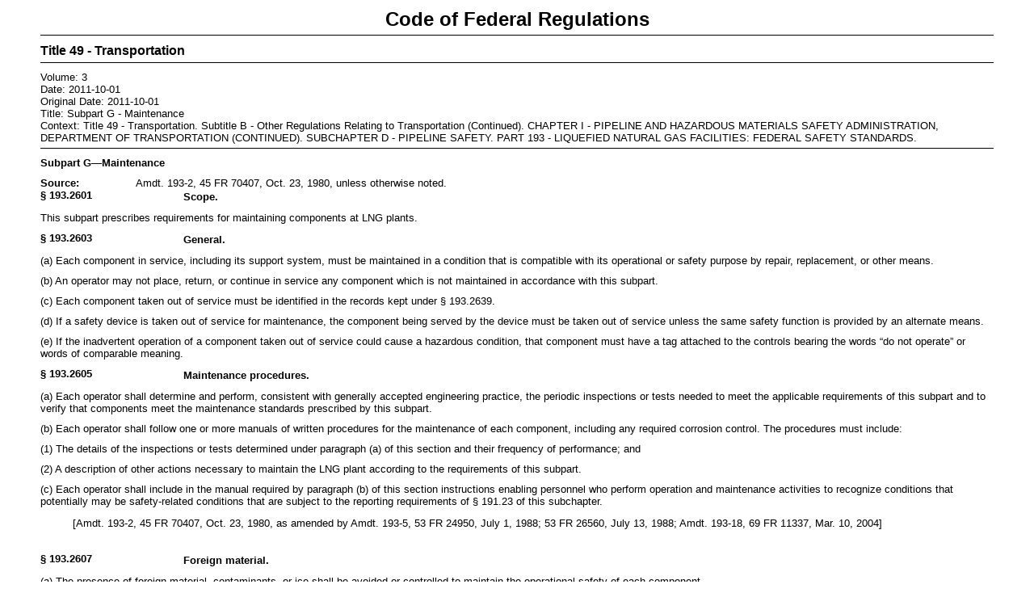

--- FILE ---
content_type: application/xml
request_url: https://www.govinfo.gov/content/pkg/CFR-2011-title49-vol3/xml/CFR-2011-title49-vol3-part193-subpartG.xml
body_size: 5168
content:
<?xml version="1.0"?>
<?xml-stylesheet type="text/xsl" href="cfr.xsl"?>
<CFRGRANULE xmlns:xsi="http://www.w3.org/2001/XMLSchema-instance" xsi:noNamespaceSchemaLocation="CFRMergedXML.xsd">
  <FDSYS>
    <CFRTITLE>49</CFRTITLE>
    <CFRTITLETEXT>Transportation</CFRTITLETEXT>
    <VOL>3</VOL>
    <DATE>2011-10-01</DATE>
    <ORIGINALDATE>2011-10-01</ORIGINALDATE>
    <COVERONLY>false</COVERONLY>
    <TITLE>Maintenance</TITLE>
    <GRANULENUM>G</GRANULENUM>
    <HEADING>Subpart G</HEADING>
    <ANCESTORS>
      <PARENT HEADING="Title 49" SEQ="4">Transportation</PARENT>
      <PARENT HEADING="Subtitle B" SEQ="3">Other Regulations Relating to Transportation (Continued)</PARENT>
      <PARENT HEADING="CHAPTER I" SEQ="2">PIPELINE AND HAZARDOUS MATERIALS SAFETY ADMINISTRATION, DEPARTMENT OF TRANSPORTATION (CONTINUED)</PARENT>
      <PARENT HEADING="SUBCHAPTER D" SEQ="1">PIPELINE SAFETY</PARENT>
      <PARENT HEADING="PART 193" SEQ="0">LIQUEFIED NATURAL GAS FACILITIES: FEDERAL SAFETY STANDARDS</PARENT>
    </ANCESTORS>
  </FDSYS>
  <SUBPART>
    <HD SOURCE="HED">Subpart G—Maintenance</HD>
    <SOURCE>
      <HD SOURCE="HED">Source:</HD>
      <P>Amdt. 193-2, 45 FR 70407, Oct. 23, 1980, unless otherwise noted.</P>
    </SOURCE>
    <SECTION>
      <SECTNO>§ 193.2601</SECTNO>
      <SUBJECT>Scope.</SUBJECT>
      <P>This subpart prescribes requirements for maintaining components at LNG plants.</P>
    </SECTION>
    <SECTION>
      <SECTNO>§ 193.2603</SECTNO>
      <SUBJECT>General.</SUBJECT>

      <P>(a) Each component in service, including its support system, must be maintained in a condition that is compatible with its operational or safety purpose by repair, replacement, or other means.<PRTPAGE P="525"/>
      </P>
      <P>(b) An operator may not place, return, or continue in service any component which is not maintained in accordance with this subpart.</P>
      <P>(c) Each component taken out of service must be identified in the records kept under § 193.2639.</P>
      <P>(d) If a safety device is taken out of service for maintenance, the component being served by the device must be taken out of service unless the same safety function is provided by an alternate means.</P>
      <P>(e) If the inadvertent operation of a component taken out of service could cause a hazardous condition, that component must have a tag attached to the controls bearing the words “do not operate” or words of comparable meaning.</P>
    </SECTION>
    <SECTION>
      <SECTNO>§ 193.2605</SECTNO>
      <SUBJECT>Maintenance procedures.</SUBJECT>
      <P>(a) Each operator shall determine and perform, consistent with generally accepted engineering practice, the periodic inspections or tests needed to meet the applicable requirements of this subpart and to verify that components meet the maintenance standards prescribed by this subpart.</P>
      <P>(b) Each operator shall follow one or more manuals of written procedures for the maintenance of each component, including any required corrosion control. The procedures must include:</P>
      <P>(1) The details of the inspections or tests determined under paragraph (a) of this section and their frequency of performance; and</P>
      <P>(2) A description of other actions necessary to maintain the LNG plant according to the requirements of this subpart.</P>
      <P>(c) Each operator shall include in the manual required by paragraph (b) of this section instructions enabling personnel who perform operation and maintenance activities to recognize conditions that potentially may be safety-related conditions that are subject to the reporting requirements of § 191.23 of this subchapter.</P>
      <CITA>[Amdt. 193-2, 45 FR 70407, Oct. 23, 1980, as amended by Amdt. 193-5, 53 FR 24950, July 1, 1988; 53 FR 26560, July 13, 1988; Amdt. 193-18, 69 FR 11337, Mar. 10, 2004]</CITA>
    </SECTION>
    <SECTION>
      <SECTNO>§ 193.2607</SECTNO>
      <SUBJECT>Foreign material.</SUBJECT>
      <P>(a) The presence of foreign material, contaminants, or ice shall be avoided or controlled to maintain the operational safety of each component.</P>
      <P>(b) LNG plant grounds must be free from rubbish, debris, and other material which present a fire hazard. Grass areas on the LNG plant grounds must be maintained in a manner that does not present a fire hazard.</P>
    </SECTION>
    <SECTION>
      <SECTNO>§ 193.2609</SECTNO>
      <SUBJECT>Support systems.</SUBJECT>
      <P>Each support system or foundation of each component must be inspected for any detrimental change that could impair support.</P>
    </SECTION>
    <SECTION>
      <SECTNO>§ 193.2611</SECTNO>
      <SUBJECT>Fire protection.</SUBJECT>
      <P>(a) Maintenance activities on fire control equipment must be scheduled so that a minimum of equipment is taken out of service at any one time and is returned to service in a reasonable period of time.</P>
      <P>(b) Access routes for movement of fire control equipment within each LNG plant must be maintained to reasonably provide for use in all weather conditions.</P>
    </SECTION>
    <SECTION>
      <SECTNO>§ 193.2613</SECTNO>
      <SUBJECT>Auxiliary power sources.</SUBJECT>
      <P>Each auxiliary power source must be tested monthly to check its operational capability and tested annually for capacity. The capacity test must take into account the power needed to start up and simultaneously operate equipment that would have to be served by that power source in an emergency.</P>
    </SECTION>
    <SECTION>
      <SECTNO>§ 193.2615</SECTNO>
      <SUBJECT>Isolating and purging.</SUBJECT>
      <P>(a) Before personnel begin maintenance activities on components handling flammable fluids which are isolated for maintenance, the component must be purged in accordance with a procedure which meets the requirements of AGA “Purging Principles and Practices,” unless the maintenance procedures under § 193.2605 provide that the activity can be safely performed without purging.</P>

      <P>(b) If the component or maintenance activity provides an ignition source, a technique in addition to isolation valves (such as removing spool pieces <PRTPAGE P="526"/>or valves and blank flanging the piping, or double block and bleed valving) must be used to ensure that the work area is free of flammable fluids.</P>
    </SECTION>
    <SECTION>
      <SECTNO>§ 193.2617</SECTNO>
      <SUBJECT>Repairs.</SUBJECT>
      <P>(a) Repair work on components must be performed and tested in a manner which:</P>
      <P>(1) As far as practicable, complies with the applicable requirements of Subpart D of this part; and</P>
      <P>(2) Assures the integrity and operational safety of the component being repaired.</P>
      <P>(b) For repairs made while a component is operating, each operator shall include in the maintenance procedures under § 193.2605 appropriate precautions to maintain the safety of personnel and property during repair activities.</P>
    </SECTION>
    <SECTION>
      <SECTNO>§ 193.2619</SECTNO>
      <SUBJECT>Control systems.</SUBJECT>
      <P>(a) Each control system must be properly adjusted to operate within design limits.</P>
      <P>(b) If a control system is out of service for 30 days or more, it must be inspected and tested for operational capability before returning it to service.</P>
      <P>(c) Control systems in service, but not normally in operation, such as relief valves and automatic shutdown devices, and control systems for internal shutoff valves for bottom penetration tanks must be inspected and tested once each calender year, not exceeding 15 months, with the following exceptions:</P>
      <P>(1) Control systems used seasonally, such as for liquefaction or vaporization, must be inspected and tested before use each season.</P>
      <P>(2) Control systems that are intended for fire protection must be inspected and tested at regular intervals not to exceed 6 months.</P>
      <P>(d) Control systems that are normally in operation, such as required by a base load system, must be inspected and tested once each calendar year but with intervals not exceeding 15 months.</P>
      <P>(e) Relief valves must be inspected and tested for verification of the valve seat lifting pressure and reseating.</P>
      <CITA>[Amdt. 193-2, 45 FR 70407, Oct. 23, 1980, as amended by Amdt. 193-17, 65 FR 10960, Mar. 1, 2000]</CITA>
    </SECTION>
    <SECTION>
      <SECTNO>§ 193.2621</SECTNO>
      <SUBJECT>Testing transfer hoses.</SUBJECT>
      <P>Hoses used in LNG or flammable refrigerant transfer systems must be:</P>
      <P>(a) Tested once each calendar year, but with intervals not exceeding 15 months, to the maximum pump pressure or relief valve setting; and</P>
      <P>(b) Visually inspected for damage or defects before each use.</P>
    </SECTION>
    <SECTION>
      <SECTNO>§ 193.2623</SECTNO>
      <SUBJECT>Inspecting LNG storage tanks.</SUBJECT>
      <P>Each LNG storage tank must be inspected or tested to verify that each of the following conditions does not impair the structural integrity or safety of the tank:</P>
      <P>(a) Foundation and tank movement during normal operation and after a major meteorological or geophysical disturbance.</P>
      <P>(b) Inner tank leakage.</P>
      <P>(c) Effectiveness of insulation.</P>
      <P>(d) Frost heave.</P>
      <CITA>[Amdt. 193-2, 45 FR 70407, Oct. 23, 1980, as amended at 47 FR 32720, July 29, 1982]</CITA>
    </SECTION>
    <SECTION>
      <SECTNO>§ 193.2625</SECTNO>
      <SUBJECT>Corrosion protection.</SUBJECT>
      <P>(a) Each operator shall determine which metallic components could, unless corrosion is controlled, have their integrity or reliability adversely affected by external, internal, or atmospheric corrosion during their intended service life.</P>
      <P>(b) Components whose integrity or reliability could be adversely affected by corrosion must be either—</P>
      <P>(1) Protected from corrosion in accordance with §§ 193.2627 through 193.2635, as applicable; or</P>
      <P>(2) Inspected and replaced under a program of scheduled maintenance in accordance with procedures established under § 193.2605.</P>
    </SECTION>
    <SECTION>
      <SECTNO>§ 193.2627</SECTNO>
      <SUBJECT>Atmospheric corrosion control.</SUBJECT>
      <P>Each exposed component that is subject to atmospheric corrosive attack must be protected from atmospheric corrosion by—</P>
      <P>(a) Material that has been designed and selected to resist the corrosive atmosphere involved; or</P>
      <P>(b) Suitable coating or jacketing.</P>
    </SECTION>
    <SECTION>
      <PRTPAGE P="527"/>
      <SECTNO>§ 193.2629</SECTNO>
      <SUBJECT>External corrosion control: buried or submerged components.</SUBJECT>
      <P>(a) Each buried or submerged component that is subject to external corrosive attack must be protected from external corrosion by—</P>
      <P>(1) Material that has been designed and selected to resist the corrosive environment involved; or</P>
      <P>(2) The following means:</P>
      <P>(i) An external protective coating designed and installed to prevent corrosion attack and to meet the requirements of § 192.461 of this chapter; and</P>
      <P>(ii) A cathodic protection system designed to protect components in their entirety in accordance with the requirements of § 192.463 of this chapter and placed in operation before October 23, 1981, or within 1 year after the component is constructed or installed, whichever is later.</P>
      <P>(b) Where cathodic protection is applied, components that are electrically interconnected must be protected as a unit.</P>
      <CITA>[Amdt. 193-2, 45 FR 70407, Oct. 23, 1980, as amended at 47 FR 32720, July 29, 1982]</CITA>
    </SECTION>
    <SECTION>
      <SECTNO>§ 193.2631</SECTNO>
      <SUBJECT>Internal corrosion control.</SUBJECT>
      <P>Each component that is subject to internal corrosive attack must be protected from internal corrosion by—</P>
      <P>(a) Material that has been designed and selected to resist the corrosive fluid involved; or</P>
      <P>(b) Suitable coating, inhibitor, or other means.</P>
    </SECTION>
    <SECTION>
      <SECTNO>§ 193.2633</SECTNO>
      <SUBJECT>Interference currents.</SUBJECT>
      <P>(a) Each component that is subject to electrical current interference must be protected by a continuing program to minimize the detrimental effects of currents.</P>
      <P>(b) Each cathodic protection system must be designed and installed so as to minimize any adverse effects it might cause to adjacent metal components.</P>
      <P>(c) Each impressed current power source must be installed and maintained to prevent adverse interference with communications and control systems.</P>
    </SECTION>
    <SECTION>
      <SECTNO>§ 193.2635</SECTNO>
      <SUBJECT>Monitoring corrosion control.</SUBJECT>
      <P>Corrosion protection provided as required by this subpart must be periodically monitored to give early recognition of ineffective corrosion protection, including the following, as applicable:</P>
      <P>(a) Each buried or submerged component under cathodic protection must be tested at least once each calendar year, but with intervals not exceeding 15 months, to determine whether the cathodic protection meets the requirements of § 192.463 of this chapter.</P>
      <P>(b) Each cathodic protection rectifier or other impressed current power source must be inspected at least 6 times each calendar year, but with intervals not exceeding 2<FR>1/2</FR> months, to ensure that it is operating properly.</P>
      <P>(c) Each reverse current switch, each diode, and each interference bond whose failure would jeopardize component protection must be electrically checked for proper performance at least 6 times each calendar year, but with intervals not exceeding 2<FR>1/2</FR> months. Each other interference bond must be checked at least once each calendar year, but with intervals not exceeding 15 months.</P>
      <P>(d) Each component that is protected from atmospheric corrosion must be inspected at intervals not exceeding 3 years.</P>
      <P>(e) If a component is protected from internal corrosion, monitoring devices designed to detect internal corrosion, such as coupons or probes, must be located where corrosion is most likely to occur. However, monitoring is not required for corrosion resistant materials if the operator can demonstrate that the component will not be adversely affected by internal corrosion during its service life. Internal corrosion control monitoring devices must be checked at least two times each calendar year, but with intervals not exceeding 7<FR>1/2</FR> months.</P>
    </SECTION>
    <SECTION>
      <SECTNO>§ 193.2637</SECTNO>
      <SUBJECT>Remedial measures.</SUBJECT>
      <P>Prompt corrective or remedial action must be taken whenever an operator learns by inspection or otherwise that atmospheric, external, or internal corrosion is not controlled as required by this subpart.</P>
    </SECTION>
    <SECTION>
      <PRTPAGE P="528"/>
      <SECTNO>§ 193.2639</SECTNO>
      <SUBJECT>Maintenance records.</SUBJECT>

      <P>(a) Each operator shall keep a record at each LNG plant of the date and type of each maintenance activity performed on each component to meet the requirements of this part. For each LNG facility that is designed and constructed after March 31, 2000 the operator shall also maintain related periodic inspection and testing records that NFPA 59A (incorporated by reference, <E T="03">see</E> § 193.2013) requires. Maintenance records, whether required by this part or NFPA 59A, must be kept for a period of not less than five years.</P>
      <P>(b) Each operator shall maintain records or maps to show the location of cathodically protected components, neighboring structures bonded to the cathodic protection system, and corrosion protection equipment.</P>
      <P>(c) Each of the following records must be retained for as long as the LNG facility remains in service:</P>
      <P>(1) Each record or map required by paragraph (b) of this section.</P>
      <P>(2) Records of each test, survey, or inspection required by this subpart in sufficient detail to demonstrate the adequacy of corrosion control measures.</P>
      <CITA>[Amdt. 193-2, 45 FR 70407, Oct. 23, 1980, as amended by Amdt. 193-17, 65 FR 10960, Mar. 1, 2000; Amdt. 193-18, 69 FR 11337, Mar. 10, 2004]</CITA>
    </SECTION>
  </SUBPART>
</CFRGRANULE>
